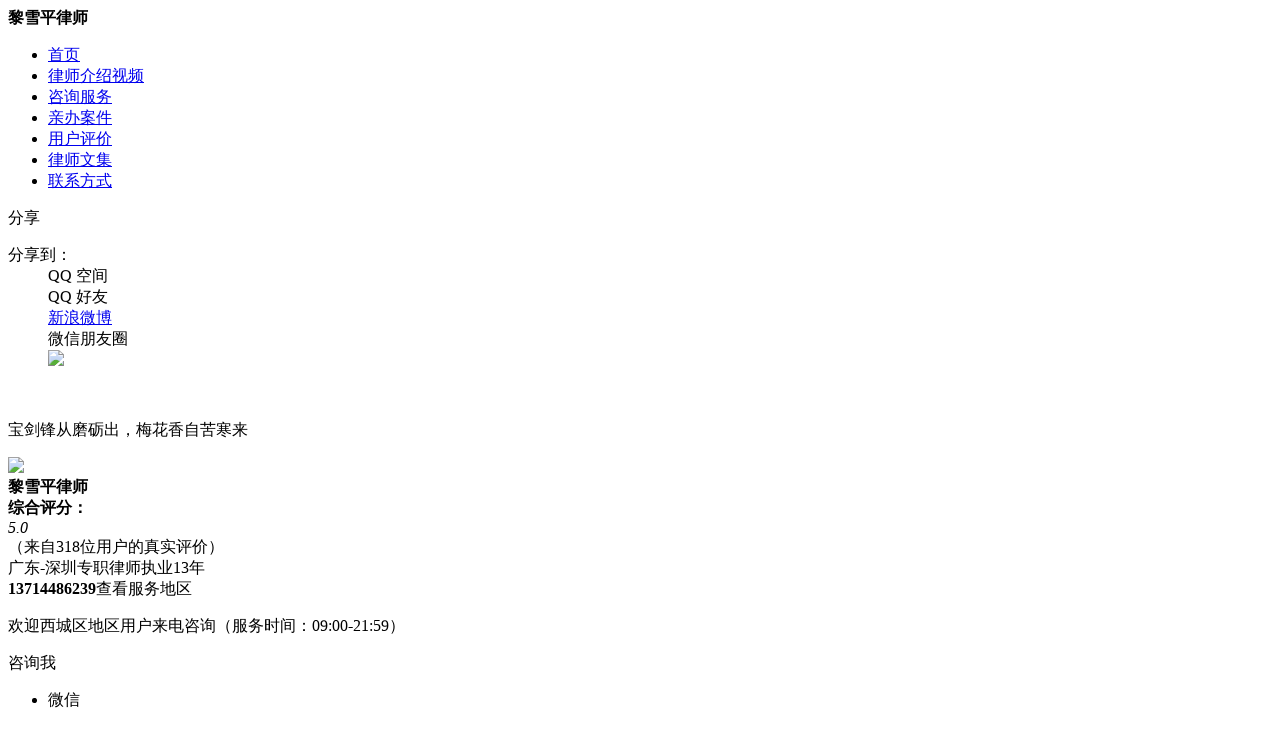

--- FILE ---
content_type: text/html; charset=utf-8
request_url: https://lixueping66.66law.cn/lawyer_message.aspx
body_size: 8029
content:

<!DOCTYPE html>
<html lang="zh-CN">
<!-- en-US -->
<head>
    <meta charset="utf-8">
    <meta http-equiv="X-UA-Compatible" content="IE=edge,chrome=1">
    
    <script type="application/ld+json">
       {"@graph":[{"@type":["Person","LegalService"],"name":"黎雪平","birthDate":"1976-08-07","gender":"女","jobTitle":"专职律师","description":"黎雪平律师，广东法眼云律师事务所律师，全国律师协会会员，深圳律师协会会员，执业证号码：14403201311092588。　　广东峰瑞新晶律师事务所，是一家由多名具有丰富刑事辩护经验、民商事诉讼经验和企业法律顾问非诉经验的律师发起设立的综合性律师事务所。律师事务所倡导互利互助的团队理念，充分发挥每位律师的专业才能，以“法律至上、专业至上”为服务宗旨，力求以诚信规范言行，以法律维护权益，致力于打造规...","image":"//imgt.66law.cn//upload/t/202207/13/15160751592.jpg","address":{"@type":"PostalAddress","streetAddress":"福田区八卦岭525栋505号"},"areaServed":["广东","深圳","福田区"],"contactPoint":{"@type":"ContactPoint","email":"1923346255@qq.com","contactType":"法律咨询"},"affiliation":{"@type":"Organization","name":"广东法眼云律师事务所","description":"全国大所"},"knowsAbout":["刑事辩护","婚姻家庭","债权债务","工伤赔偿","法律顾问"],"priceRange":"面议","aggregateRating":{"@type":"AggregateRating","ratingValue":5.0,"bestRating":5,"ratingCount":318},"interactionStatistic":{"@type":"InteractionCounter","interactionType":"AssistAction","name":"法律咨询帮助人数","userInteractionCount":1118},"additionalProperty":[{"@type":"PropertyValue","name":"累计执业年限","value":"13"}],"knowsLanguage":["粤语"],"mainEntityOfPage":"//lixueping66.66law.cn/","openingHours":"09:00~21:59","hasCertification":{"@type":"Certification","name":"执业证","identifier":"14403201311092588","issuedBy":{"@type":"Organization","name":"当地司法局"},"validFrom":"2013"},"@context":"https://schema.org"}],"@context":"https://schema.org"}
    </script>

    <meta name="renderer" content="webkit">
    <meta name="referrer" content="no-referrer-when-downgrade"/>
    <meta http-equiv="Cache-Control" content="no-siteapp" />
    <meta name="applicable-device" content="pc">
    <title>广东深圳黎雪平律师律师介绍-黎雪平律师|华律网</title><meta name="keywords" content="黎雪平律师律师介绍"/><meta name="Description" content="黎雪平律师，广东法眼云律师事务所律师，全国律师协会会员，深圳律师协会会员，执业证号码：14403201311092588。广东峰瑞新晶律师事务所，是一家由多名具有丰富刑事辩护经验、民商事诉讼经验和企业法律顾问非诉经验的律师发起设立的综合性律" />

    <!-- 新版公用样式，内含 header, footer -->
    <link rel="stylesheet" href="//css.66law.cn/css/2018/base_v1.css">

    <!-- 付费律师主页样式 -->
    <link rel="stylesheet" href="//css.66law.cn/css/2018/fufei_lawyer_v1.css">
    <style>
        .p-block-content {
            float: right;
            width: auto;
            height: auto;
            max-width: 172px;
            max-height: 172px;
            padding: 2px 6px 6px 2px;
            position: relative;
            background: url(../../images/2018/fufei_lawyer/bg/bg-w180x180.jpg) no-repeat;
        }

            .p-block-content .p-img {
                display: block;
                width: auto;
                height: auto;
                max-width: 100%;
                max-height: 100%;
            }

            .p-block-content .tit {
                position: absolute;
                left: 2px;
                right: 6px;
                bottom: 0px;
                height: 28px;
                overflow: hidden;
                line-height: 24px;
                background-color: rgba(0,0,0, .7);
                font-size: 12px;
                color: #fff;
                text-align: center;
            }
    </style>
    <!--[if lt IE 9]>
    <script src="/js/json2.js"></script>
    <![endif]-->
</head>
<body class="bg_body"  itemscope itemtype="https://schema.org/Person https://schema.org/LegalService">

    <!-- top-bar -->
    
<!-- top-bar -->
<div class="shortcut-bar bg-f8"></div>
<!-- header-nav header-nav-fixed -->
<div class="header-nav">
    <div class="hd-w1200 clearfix">
        <div class="lawyer">
            <img src="//imgt.66law.cn/upload/t/202207/13/15160751592.jpg" alt=""><b>黎雪平律师</b></div>
        <ul class="nav" id="navs">
            <li><a href="//lixueping66.66law.cn/">首页</a></li>
            <li><a href="//lixueping66.66law.cn/lawyer_message.aspx">律师介绍<span class="u-lable none">视频</span></a></li>
            <li><a href="//lixueping66.66law.cn/lawyer_question.aspx">咨询服务</a></li>
            <li><a href="//lixueping66.66law.cn/lawyer_goodcase.aspx">亲办案件</a></li>
            <li><a href="//lixueping66.66law.cn/lawyer_comments.aspx">用户评价</a></li>
            <li><a href="//lixueping66.66law.cn/lawyer_article.aspx">律师文集</a></li>
            <li><a href="//lixueping66.66law.cn/lawyer_contact.aspx">联系方式</a></li>
        </ul>
        <div class="hd-share">
            <div class="share-btn"><i class="ico_share i_se"></i>分享</div>
            <dl class="share-popup">
                <dt>分享到：</dt>
                <dd onclick="window.open('http://sns.qzone.qq.com/cgi-bin/qzshare/cgi_qzshare_onekey?url='+encodeURIComponent(document.location.href));return false;"><i class="ico_share qzone_1"></i>QQ 空间</dd>
                <dd onclick="window.open('http://connect.qq.com/widget/shareqq/index.html?url='+encodeURIComponent(document.location.href));return false;" title="分享到QQ"><i class="ico_share qq_1"></i>QQ 好友</dd>
                <dd><i class="ico_share sina_1"></i><a href="javascript:window.open('http://v.t.sina.com.cn/share/share.php?title='+encodeURIComponent(document.title.substring(0,76))+'&url='+encodeURIComponent(location.href)+'&rcontent=','_blank','scrollbars=no,width=600,height=450,left=75,top=20,status=no,resizable=yes'); void 0">新浪微博</a></dd>
                <dd><i class="ico_share wechat_1"></i><a class="content_weixin" data-cmd="weixin">微信朋友圈</a></dd>
                <dd class="mt10" id="weiimg">
                    
            </dl>
        </div>
    </div>
</div>

<!-- banner-bar -->
<div class="banner-bar">
    <img src="//css.66law.cn/images/2018/fufei_lawyer/banner/01.jpg" alt="">
    <div class="txt">
        <i class="ico_lawyer i_lr9"></i>
        <i class="ico_lawyer i_lr10"></i>
        <p>宝剑锋从磨砺出，梅花香自苦寒来</p>
    </div>
</div>
<script>
    var str = location.href;
    var barnames = document.getElementById("navs").getElementsByTagName("a");
    for (var i = 0; i < barnames.length; i++) {
        if (str == barnames[i].href)
            barnames[i].parentElement.setAttribute("class", "cur");
    }
   
    var divimg = document.getElementById("weiimg");
    var img = document.createElement("img");
    img.setAttribute("id", "newImg");
    img.src = '//j.66law.cn/QRcode/?url=' + document.location.href;
    divimg.appendChild(img);
</script>
<script type="text/javascript">
    //window._bd_share_config = { "common": { "bdSnsKey": {}, "bdText": "", "bdMini": "2", "bdMiniList": false, "bdPic": "", "bdStyle": "0", "bdSize": "16" }, "share": {}, "selectShare": { "bdContainerClass": null, "bdSelectMiniList": ["weixin"] } }; with (document) 0[(getElementsByTagName('head')[0] || body).appendChild(createElement('script')).src = 'http://bdimg.share.baidu.com/static/api/js/share.js?v=89860593.js?cdnversion=' + ~(-new Date() / 36e5)];



</script>


    <!-- lawyer-info -->
    
    <!-- lawyer-info -->
    <div class="lawyer-info" >
		<div class="info-w1200 ma">
			<div class="photo img-block"><img  itemprop="image" src="//imgt.66law.cn/upload/t/202207/13/15160751592.jpg"></div>
			<div class="info-nr">
				<div class="name"  itemprop="name">
                    <b>黎雪平律师</b><i class="ico_lawyer i_lr1" title="VIP律师"></i><i class="ico_lawyer i_lr2" title="执业认证"></i><i class="ico_lawyer i_lr3" title="实名认证"></i><i class="ico_lawyer i_lr4" title="手机认证"></i> 
				</div>				
                    <div class="pingfen"><b> 综合评分：</b><div class="five-star"  itemprop="aggregateRating" itemscope itemtype="https://schema.org/AggregateRating">	<div class="star-gray"><div class="star-color" style="width: 100.0%; "></div></div><em  itemprop="ratingValue">5.0</em></div><span>（来自318位用户的真实评价）</span></div>							
                    <div class="tag"><span  itemprop="areaServed">广东-深圳</span><span  itemprop="jobTitle">专职律师</span><span>执业13年</span><div style="display:none;"  itemprop="additionalProperty" itemscope itemtype="https://schema.org/PropertyValue"><span  itemprop="name">执业年限</span><span  itemprop="value">13</span></div></div>
			</div>
			<div class="r-bar">
				<div class="tel">
                    <i class="ico_lawyer i_lr8"></i><b>13714486239</b><span class="btn-diqu s-blue" id="fuwu-diqu">查看服务地区</span></div>
                <p class="fw-time">欢迎西城区地区用户来电咨询（服务时间：09:00-21:59）</p>
				<span class="transit btn" id="wen-me"><i class="ico_lawyer i_lr7"></i>咨询我</span>
				<div style="display:none;">
					<span  itemprop="openingHours">09:00-21:59</span>
				</div>
			</div>
		</div>
	</div>

    <!-- 右侧漂浮 -->
	<div class="r-fixed-bar">
		<ul class="nv">
            <li><div class="item"><i class="ico_share wechat_2"></i>微信</div><div class="pop erwei"><img src = "https://imgf.66law.cn/upload/f/202011/12/17616906.png" alt=""><p class="f18">律师微信</p><p class="s-c9">扫码加为微信好友</p><p class="s-c6">微信号：</p><p class="s-c6">13714486239</p></div></li>
            
			<li id="go_top"><div class="item"><i class="ico_share gotop"></i>顶部</div></li>
			<li>
                <a href="https://www.66law.cn/help/report.aspx" target="_blank" class="item"><i class="ico-inform"></i>举报</a>
            </li>
		</ul>
	</div> 

	<!-- 弹框：背景 -->
	<div class="none" id="bg-black"></div>

	<!-- 弹框：律师服务地区 -->
	<div class="popup-bar pop-fuwudiqu none">
		<div class="pop-close"><i class="ico_lawyer i_lr11"></i></div>
		<div class="tit">律师服务地区</div>
		<dl><dt><span>全国</span></dt><dd>
	</div>

	<!-- 弹框：咨询我弹框 -->
	<div class="popup-bar pop-lrfuwu none">
		<div class="pop-close"><i class="ico_lawyer i_lr11"></i></div>
		<div class="tit">请选择律师服务</div>
		<div class="fuwu-type clearfix mt35">
            <div class="item"><i class="ico_lawyer i_lr48"></i><strong>电话咨询<i class="ico_lawyer i_lr47"></i></strong><p class="jg"><span class="s-red">￥99</span>元/20分钟，急速响应</p><p class="info">问题紧急，因地理原因不能与律师会面，文字描述不清楚急需与律师电话沟通</p><div class="data clearfix"><div class="k"><span>已服务</span><p>4人</p></div><div class="k"><span>用户评价</span><div class="five-star star-le">	<div class="k"><div class="">暂无评价</div>				</div><em></em></div></div></div><a target="_blank" href="//www.66law.cn/payquestion/hualvpay.aspx?guid=64033191-B5A9-4F09-8F8F-D88E64AD51E2&type=2&channel=101401695" class="btn btn-red "> 立即购买 </a><p class="tips">该服务由 <a target="_blank" href="https://m.66law.cn/appdown.aspx?t=user&t_code=zixun_pc">华律法律咨询APP</a> 提供</p></div>
			<div class="item"><i class="ico_lawyer i_lr49"></i><strong>图文咨询</strong><p class="jg"><span class="s-red">￥99</span>元/12小时，快速响应</p><p class="info">问题紧急，因地理原因不能与律师会面，需要文字阐述以及发送图片与律师沟通</p><div class="data clearfix"><div class="k"><span>已服务</span><p>9人</p></div><div class="k"><span>用户评价</span><div class="five-star star-le"><div class="k"><div class="">暂无评价</div>				</div><em></em></div></div></div><a href="//www.66law.cn/payquestion/hualvpay.aspx?guid=64033191-B5A9-4F09-8F8F-D88E64AD51E2&type=1&channel=101401695" target="_blank" class="btn btn-red "> 立即购买 </a><p class="tips">该服务由 <a target="_blank" href="https://m.66law.cn/appdown.aspx?t=user&t_code=zixun_pc">华律法律咨询APP</a> 提供</p></div>
            <div class="item"><i class="ico_lawyer i_lr50"></i><strong>一对一咨询</strong><p class="jg">在线提问，律师收到后解答</p><p class="info">非紧急的法律问题或不清楚是否需要律师介入，需要律师给予法律指导意见</p><div class="data clearfix"><div class="k"><span>已服务</span><p>601人</p></div><div class="k"><span>用户评价</span><div class="five-star star-le">	<div class="star-gray"><div class="star-color" style="width: 100.0%;"></div>	</div><em>5.0</em></div></div></div><a href="//www.66law.cn/case/add.aspx?toguid=64033191-B5A9-4F09-8F8F-D88E64AD51E2" target="_blank" class="btn  btn-red "> 在线咨询 </a></div>
		</div>
	</div>



    <!-- cont -->
    <div class="w1200 ma clearfix mt35">
        <!-- left -->
        <div class="fl w840">
            <div class="plr30 bg-ff box-shadow pt25 pb40">
                <div class="nav-f18_b"><i class="blue_line"></i><b>律师简介</b></div>
                <div class="lr-jianjie clearfix mt20">
                    <div class="unfold-bar">
                        <!-- show -->
                        <div class="un-ovh">
                            <div class="un-nr">
                                <p>黎雪平律师，广东法眼云律师事务所律师，全国律师协会会员，深圳律师协会会员，执业证号码：14403201311092588。<br /><br />　　广东峰瑞新晶律师事务所，是一家由多名具有丰富刑事辩护经验、民商事诉讼经验和企业法律顾问非诉经验的律师发起设立的综合性律师事务所。律师事务所倡导互利互助的团队理念，充分发挥每位律师的专业才能，以“法律至上、专业至上”为服务宗旨，力求以诚信规范言行，以法律维护权益，致力于打造规范化、专业化的律师团队，为客户提供专业、优质、高效的法律服务。<br /><br />　　黎雪平律师自从事律师行业以来，<strong>专注于刑事辩护及刑民交叉法律事务，具有深厚的刑事理论基础与丰富的实践经验</strong>。一直以来潜心研究刑事辩护领域内的相关案例及法律法规，承办大量重大、疑难的刑事案件，始终为客户提供优质、高效、全面的法律服务。<br /><br />　　黎雪平律师团队成功办理的部分案例：<br /><br />　　周某组织、领导传销活动罪、蓝某开设赌场罪、赵某诈骗罪、任某合同诈骗罪、罗某故意伤害罪、刘某非法吸收公众存款罪、李某贩卖毒品罪、赵某假冒注册商标罪、林某销售假冒注册商标的商品罪、刘某非法拘禁罪等刑事案件。多次为当事人成功争取到取保候审、不起诉、轻判等法律效果。<br /><br />　　黎雪平律师团队的具体服务内容：<br /><br />　　<strong>一、侦查阶段</strong><br /><br />　　1.向侦查机关了解犯罪嫌疑人涉嫌的罪名和案件有关情况；<br /><br />　　2.会见犯罪嫌疑人，为犯罪嫌疑人提供法律咨询；<br /><br />　　3.维护犯罪嫌疑人的合法权益，对侵犯犯罪嫌疑人合法权益的行为代理控告；<br /><br />　　4.若认为犯罪嫌疑人涉嫌的事实不成立的，向侦查机关提出辩护意见；<br /><br />　　5.若犯罪嫌疑人已被羁押且符合《刑事诉讼法》规定的，根据相关规定，协助委托人（家属）申请取保候审。<br /><br /><strong>　　二、审查起诉阶段</strong><br /><br />　　1.查阅、摘抄、复制与案件相关的诉讼文书、技术性鉴定材料等；<br /><br />　　2.依法会见犯罪嫌疑人；<br /><br />　　3.若必要和可行，根据犯罪嫌疑人提供的线索，向检察机关申请调取可能证明其无罪、罪轻等方面的证据；<br /><br />　　4.提出辩护意见、代理意见或申诉意见。<br /><br />　　<strong>三、一审阶段<br /></strong><br />　　1.查阅、了解检察机关向人民法院移送的主要证据复印件和相关材料；<br /><br />　　2.会见被告人，了解其对《起诉书》及或《量刑建议书》等的意见及对案情的叙述；<br /><br />　　3.按时出庭，依法为被告人进行辩护，维护被告人的合法权益。<br /><br />　　<strong>四、二审阶段</strong><br /><br />　　1.查阅、了解本案的相关卷宗材料；<br /><br />　　2.会见原审被告人(上诉人)，了解其对一审判决的意见及对案情的叙述；<br /><br />　　3.按时出庭，依法为被告人(上诉人)进行辩护；对于二审不开庭审理的案件，及时向二审法院提交书面辩护意见。<br /><br />　　<strong>执业宗旨</strong>：认真对待每一位委托人，认真对待每一个案件，忠实于委托人，在法律允许的范围内穷尽一切智慧和方法，依法最大限度地维护当事人的合法权益。联系方式：电话（微信）13714486239律所地址：深圳市福田区八卦岭525栋505号</p>
                            </div>
                        </div>
                        <div class="un-btn"><span>展开更多<i class="ico_lawyer i_lr28"></i></span></div>
                    </div>
                    
                </div>
                <div class="nav-f18_b mt20  "><i class="blue_line"></i><b>律师风采</b></div>
                <ul class="photo-show clearfix ">
                    <li class="">
                        <a href="/lawyer_album.aspx" target="_blank" class="img-block">
                            <img src="//imgp.66law.cn/upload/p/202011/12/177512051.png" alt="">
                            <div class="tit none">查看律师相册(1)</div>
                        </a>
                    </li>
                    <li class="video none">
                        <a href="/lawyer_video.aspx" target="_blank" class="img-block">
                            <img src="" alt="">
                            <div class="bg"></div>
                            <i class="ico_lawyer i_lr43"></i>
                            <div class="tit none">查看律师视频（0）</div>
                        </a>
                    </li>
                </ul>

                <div class="nav-f18_b mt20"><i class="blue_line"></i><b>擅长领域</b></div>
                <ul class="sc-tag mt25">
                    <li>刑事辩护</li><li>婚姻家庭</li><li>债权债务</li><li>工伤赔偿</li><li>法律顾问</li>
                </ul>
                <div class="nav-f18_b mt30" id="a1"><i class="blue_line"></i><b>执业信息</b></div>
                <ul class="xinxi-list clearfix">
                    <li class='cell'><ul><li><label>中文名：</label><p itemprop="name">黎雪平</p></li><li><label>性别：</label><p itemprop="gender">女</p></li></ul></li><li class='cell'><ul><li><label>学历：</label><p>本科/学士及同等学历</p></li><li><label>职业：</label><p>律师</p></li></ul></li><li class='cell'><ul><li><label>执业证：</label><p>1440320********88</p><span class="rz-tag"><i class="ico_lawyer i_lr32"></i>已认证</span></li><li itemprop="additionalProperty" itemscope itemtype="https://schema.org/PropertyValue"><label>执业年限：</label><p itemprop="value">13年</p><span style="display:none;"  itemprop="name">累计执业年限</span></li></ul></li><li class='cell'><ul><li itemprop="affiliation" itemscope itemtype="https://schema.org/Organization"><label>执业单位：</label><p itemprop="name">广东法眼云律师事务所</p></li><li><label>职务：</label><p itemprop="jobTitle">专职律师</p><span class="rz-tag"><i class="ico_lawyer i_lr32"></i>已认证</span></li></ul></li><li class='cell'><ul><li><label>服务时间：</label><p itemprop="openingHours">09:00-21:59</p></li><li itemprop="contactPoint" itemscope itemtype="https://schema.org/ContactPoint"><label>电子邮件：</label><p itemprop="email">1923346255@qq.com</p></li></ul></li><li class='cell'><ul><li itemprop="affiliation" itemscope itemtype="https://schema.org/Organization"><label>律所规模：</label><p itemprop="description">全国大所</p></li><li itemprop="address" itemscope itemtype="https://schema.org/PostalAddress"><label>地址：</label><p itemprop="streetAddress">福田区八卦岭525栋505号</p></li></ul></li><li class='cell'><ul><li><label>个性签名：</label><p itemprop="slogan">专注于刑事辩护及刑民交叉法律事务</p></li></ul></li>
                </ul>
                
                
                
                
            </div>
        </div>

        <!-- right -->
        <div class="fr w340">
            
<div class="plr30 pt25 bg-ff box-shadow">
<div class="nav-f18_b"><i class="blue_line"></i><b> 黎雪平律师资料</b></div>
<div class="ziliao-tx"  itemprop="description">
	黎雪平律师，广东法眼云律师事务所律师，全国律师协会会员，深圳律师协会会员，执业证号码：14403201311092588... <a target="_blank" href="/lawyer_message.aspx" class="s-c6">查看详细 &gt;&gt;</a>
</div>
    <ul class="ziliao-list">
        <li><span>执业地区：</span>广东-深圳</li><li><span>执业单位：</span>广东法眼云律师事务所</li><li><span>律师职务：</span>专职律师</li><li><span>执业证号：</span>1440320********88</li><li><span>擅长领域：</span>刑事辩护、婚姻家庭、债权债务、工伤赔偿、法律顾问</li>
    </ul>
    <div style="display:none;">
         <div  itemprop="affiliation" itemscope itemtype="https://schema.org/Organization">
			  <span  itemprop="name">广东法眼云律师事务所</span>
        </div>
		<span  itemprop="identifier">1440320********88</span>
        <span  itemprop="knowsAbout">刑事辩护、婚姻家庭、债权债务、工伤赔偿、法律顾问</span>
    </div>
</div>
            

        </div>
    </div>


    <div class="footer-lawyer mt40">
        
		<div class="w1200 ma clearfix">
			<div class="ft-l fl">
				<strong>版权所有：黎雪平律师<span class="ip-tag">IP属地：广东</span></strong>
				<div class="tag">
					<span>技术支持：华律网</span>
					<span><a href="https://beian.miit.gov.cn/" target="_blank">蜀ICP备11014096号-1</a></span>
					<span>个人网站总访问量：<b>86332</b></span>
					<span>昨日访问量：<b>139</b></span>
				</div>
				<p>华律网提示：本页面内容信息由律师本人发布并对信息的真实性及合法性负责，如您对信息真实性及合法性有质疑，请向<a href="//www.66law.cn/help/feedback.aspx" target="_blank" style="color:white">华律网投诉入口</a>反馈，<a href="//www.12377.cn/" target="_blank" style="color:white">有害信息举报</a></p>
			</div>
			<ul class="ft-r fr">
                
			</ul>
		</div>

<div style="display: none">
    <!--百度统计代码-->
    <script>
        var _hmt = _hmt || [];
        (function () {
            var hm = document.createElement("script");
            hm.src = "https://hm.baidu.com/hm.js?f1fa214dd7020eedf902e70abe81200e";
            var s = document.getElementsByTagName("script")[0];
            s.parentNode.insertBefore(hm, s);
        })();
    </script>
</div>
    </div>


    <!-- jquery文件 -->
    <script type="text/javascript" src="//cache.66law.cn/dist/main-v2.0.js"></script>
    <script type="text/javascript" id="script-topbar" data-showtype="header" src="//cache.66law.cn/topbar-v2.4.js"></script>
    <script type="text/javascript" src="./js/hd_script.js"></script>
    <script type="text/javascript" src="//hm.hualv.com/hm.min.js?v=3"></script>
    <!-- 公用交互 -->
    <script type="text/javascript">

        $(function () {
            // 展开收起
            $('.lr-jianjie .unfold-bar').unfoldFn('<span>收起<i class="ico_lawyer i_lr28"></i></span>');
        });

    </script>



</body>
</html>


--- FILE ---
content_type: application/x-javascript
request_url: https://lixueping66.66law.cn/js/hd_script.js
body_size: 807
content:
/**
 * 公用  
 */
$(function(){


    publicFn();
    function publicFn(){
        // 导航吸顶
        $(window).scroll(function(){
            var _scrollTop = $(window).scrollTop();
            if(_scrollTop>=38){
                $('.header-nav').addClass('header-nav-fixed');
            }
            else {
                $('.header-nav').removeClass('header-nav-fixed');
            }
        });

        // 分享弹框
        $('.hd-share').on('mouseenter', function(){
            $('.share-popup', this).fadeIn(200);
        }).on('mouseleave', function(){
            $('.share-popup', this).hide();
        });

        // 查看服务地区
        $('#fuwu-diqu').on('click', function(){
            $('#bg-black, .pop-fuwudiqu').removeClass('none');
        });
        // 咨询我
        $('#wen-me').on('click', function(){
            $('#bg-black, .pop-lrfuwu').removeClass('none'); 
        });
        $('#bg-black, .popup-bar .pop-close').on('click', function(){
            $('#bg-black, .popup-bar').addClass('none'); 
        });

        // tab切换
        $('.tab-bar').on('click', '.tabs_nav li', function () {
            $(this).addClass('cur').siblings().removeClass('cur');
            var _i = $(this).index();
            $(this).parent().next('.tabs_cont').find('.tabs_item').eq(_i).removeClass('none').siblings().addClass('none');
        });

        // 右侧漂浮
        $('.r-fixed-bar').on('click','.nv li', function(){
            $('.pop', this).show().stop().animate({'right': 68}, 200);
        }).on('mouseleave','.nv li', function(){
            $('.pop', this).hide().css('right', 75);
        });
        $('#go_top').on('click', function(){
            $('html, body').stop().animate({'scrollTop': 0}, 500);
        });
    };

    
    // 展开收起 js
    $.fn.unfoldFn = function(t){
        var $parent = $(this);
        $parent.each(function(i, el){
            var $ovh = $('.un-ovh', el),
                $nr  = $('.un-nr', el),
                $btn = $('.un-btn', el);
            var _h = $ovh.height(),
                _allH = $nr.height(),
                _t = $btn.html();
            if (_allH<=_h) {
                $btn.hide();
            };
            $btn.on('click', function(){
                if ($(el).hasClass('show')) {
                    $(el).removeClass('show');
                    $ovh.animate({'height': _h},200);
                    $btn.html(_t);
                } else {
                    $(el).addClass('show');
                    $ovh.animate({'height': _allH},200);
                    $btn.html(t);
                }
            });
        });
    };

    















});